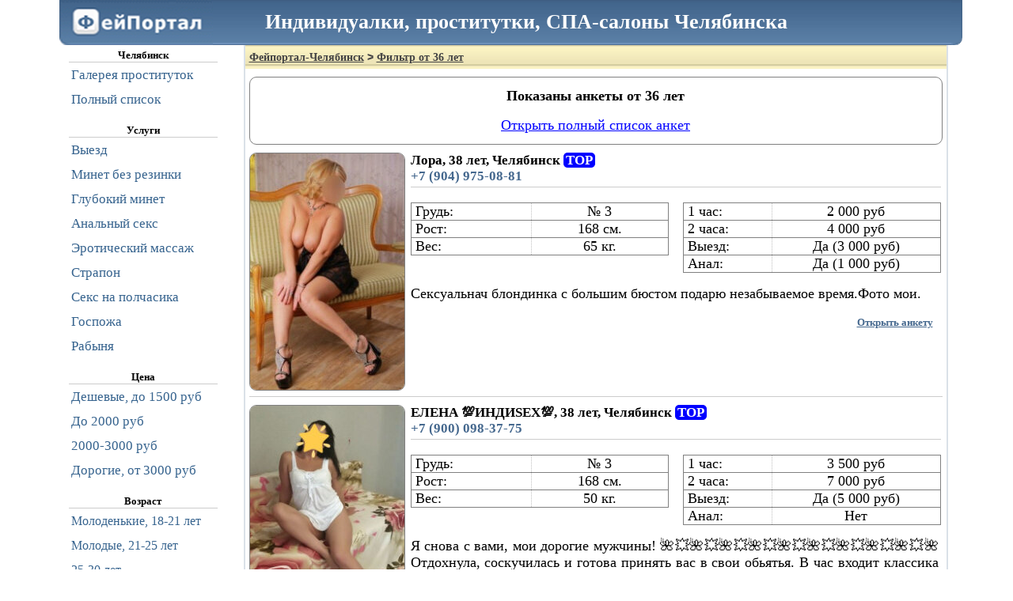

--- FILE ---
content_type: text/html; charset=UTF-8
request_url: https://www5.dosugcx-chel.org/individualki_chelyabinsk_ot-36-let.html?no_mobile_redirect=true
body_size: 17830
content:
<!DOCTYPE HTML PUBLIC "-//W3C//DTD HTML 4.01//EN" "http://www.w3.org/TR/html4/strict.dtd">
<html lang="ru">
<head>
    <title>проститутки, индивидуалки, салоны Челябинска на фейпортале</title>
    <meta name="description" content="Список проституток от 36 лет в городе Челябинск">
    <meta name="keywords" content="Проститутки Челябинск,шлюхи города Челябинск,индивидуалки в Челябинске,вызвать шлюх в Челябинске,девочек в сауну Челябинск">
    <link rel="canonical" href="https://girls.dosugcx-chel.com/individualki_chelyabinsk_ot-36-let.html">
    <link rel="alternate" media="only screen and (max-width: 640px)" href="https://m.dosugcx-chel.com/individualki_chelyabinsk_ot-36-let.html">
            <!--suppress ALL -->


        <script async src="https://www.googletagmanager.com/gtag/js?id=G-8PL7KQCW4H"></script>
    <script>
        window.dataLayer = window.dataLayer || [];
        function gtag() {
            dataLayer.push(arguments);
        }
        gtag('js', new Date());
        gtag('config', 'G-8PL7KQCW4H');
    </script>
            <style type="text/css">ul.left_menu{margin:0;font:17px Tahoma, Verdana, serif;color:#36638E;line-height:30px;padding:0;list-style-type:none;font-family:Tahoma, Verdana, serif} ul.left_menu li{padding-left:3px;cursor:pointer;border-top:solid 1px #FFF} ul.left_menu li:hover{background-color:#DAE1E8;border-top:solid 1px silver} ul.left_menu li a, ul.left_menu li a:visited{padding:0;color:#36638E;text-decoration:none} div#login_form_div{padding-bottom:5px;font-size:13px} div.left_panel_news{color:gray;border-top:solid 1px gray;border-bottom:solid 1px gray;margin:15px 0 0 0;padding:10px 0 0 0;text-align:justify;font-size:12px;font-weight:normal} div.left_panel_news div.date{text-align:left;font-style:italic} div.left_panel_news div.title{font-weight:bold;text-align:center;text-decoration:underline} ul.left_menu li span.icon{float:right;margin-right:4px} ul.left_menu li span.icon img{margin-top:3px;margin-bottom:-3px} ul.left_menu.f0 li a{display:block;width:210px} ul.left_menu.f1 li a{display:block;width:210px} div.left_menu_city_name{font-weight:bold;text-align:center;width:188px;border-bottom:solid 1px #ccc} ul.left_menu li span.cnt{float:right;font-weight:bold;margin-right:4px}</style>
<style type="text/css">body{font:13px tahoma;text-align:left} body, html{width:100%;height:100%;margin:0;padding:0} a, a:visited{color:blue} h1{font-family:tahoma, verdana, arial, sans-serif, Lucida Sans;font-size:14px;padding:7px 0 0 5px;background-image:url(/static/1.gif);margin:-5px -5px 10px -5px;height:23px;color:#444} h1 a, h1 a:visited, h1 a:hover, h1 a:active{color:#444} img#logo{width:194px;height:57px;border:none} h2{font-family:tahoma, verdana, arial, sans-serif, Lucida Sans;font-size:16px;color:#45688E;margin:0 0 4px 0} h3{font-family:tahoma, verdana, arial, sans-serif, Lucida Sans;font-size:16px;color:#45688E;margin:10px 0 5px 0} div#footer{color:#000;padding-top:5px} div#footer a, div#footer a:visited{white-space:nowrap;font:13px tahoma;color:#2B587A;margin-left:3px;margin-right:3px;padding:2px} div#footer a:hover, div#footer a:active{white-space:nowrap;background-color:#DAE1E8;border-top:solid 1px #CAD1D9} div#footer .stats{color:gray;margin:15px 0 10px 0} input, button, select, textarea{border:solid 1px #C0CAD5} button{background-color:#6d8fb3;color:#FFF;height:26px;font:12px Tahoma;cursor:pointer;-webkit-border-radius:5px;-moz-border-radius:5px;border-radius:5px} button:hover, button.enabled:hover{background-color:#84a1bf} button.disabled, button.disabled:hover{background-color:gray} button.enabled{background-color:#6d8fb3} .horizontal_splitter{margin-top:3px;padding-top:3px;border-top:1px solid #ccc} table.markup{border-collapse:collapse} table.markup, table.markup tr, table.markup tr td{padding:0;margin:0;border:none} table.data_table{border-collapse:collapse} table.data_table, table.data_table tr, table.data_table td, table.data_table th{padding:3px;margin:0;border:solid 1px gray} table.data_table td.numeric{font-family:Courier New, serif;text-align:right} table.data_table th{font-weight:bold;text-align:center;background-color:#f8f98e} .error_text_box{-webkit-border-radius:11px;-moz-border-radius:11px;border-radius:11px;border:solid 1px black;padding:3px;background-color:#FDFAB4;color:Red;font:13px tahoma;margin:0 auto 10px auto} .error_text_box b{color:#000} .result_text_box{-webkit-border-radius:11px;-moz-border-radius:11px;border-radius:11px;border:solid 1px black;padding:3px;background-color:#FDFAB4;color:Black;font:13px tahoma;margin:0 auto 10px auto} .result_text_box b{color:#000} div.hcenter{text-align:center} div#hdr{font-size:26px;font-weight:bold;color:White;margin-left:260px;margin-top:-48px;position:relative} p{text-indent:15px;margin:0 0 5px 0}</style>
<style type="text/css">div.public_name{font:17px Tahoma;color:#45688E;font-weight:bold;font-family:Tahoma, Verdana, serif;text-align:left} div.catchword{font:18px Tahoma, Verdana, serif;color:black;width:667px;text-align:justify} table.data_table{border-collapse:collapse} table.data_table tr td{font:18px Tahoma, Verdana, serif;border:dotted 1px silver;padding:0 5px 0 5px} div.phone_number{border:solid 1px black;font:14px Tahoma;font-weight:bold;color:black;text-align:center;width:144px;height:auto;padding:9px 3px;background-color:#FDFAB4;margin:4px 0 4px 0} div.phone_button{text-align:center;width:150px;height:auto;margin:4px 0 4px 0;border:solid 1px #FFF} div.phone_button button, div.phone_button button:hover{height:110px;background-color:#fffc00;color:black;font-weight:bold} img.avatar{width:195px;height:299px;-webkit-border-radius:9px;-moz-border-radius:9px;border-radius:9px;border:solid 1px gray} div#thumbs{margin:10px 5px;text-align:left} div#thumbs a img{padding:0;border:solid 1px silver;width:208px;height:318px;margin:3px} div#thumbs a img:hover{border:solid 1px black} button#more_button{width:100%;height:50px;font-size:20px} div#gototop_link{visibility:hidden;position:fixed;left:0;top:55px;width:130px;height:100%;color:#45688e;text-align:center;padding-top:15px;font-size:14px;font-weight:bold} div#gototop_link:hover{background-color:#e1e7ed;cursor:pointer} div.city_selector{color:gray;font-family:Tahoma, Verdana, serif;font-size:16px} div.city_selector ul{margin:0 auto;width:530px;margin-bottom:20px;overflow:hidden} div.city_selector li{line-height:30px;float:left;display:inline;text-align:left;width:160px;margin:0;padding:0 5px} div.city_selector li a, div.city_selector li a:visited{color:#000} div.avatar_comment{filter:progid:DXImageTransform.Microsoft.Alpha(opacity=80); -moz-opacity:0.8; -khtml-opacity:0.8; opacity:0.8; background-color:silver;position:absolute;margin-left:-212px;margin-top:280px;display:inline;width:208px;height:45px;overflow:hidden;text-align:center;font-size:16px;font-weight:bold;-webkit-border-radius:0 0 9px 9px;-moz-border-radius:0 0 9px 9px;border-radius:0 0 9px 9px} span.form_link{float:right;margin:10px 10px 10px 0;text-align:right;line-height:2.5em} span.form_link a, span.form_link a:hover, span.form_link a:visited, span.form_link a:active{font-weight:bold;color:#45688E;text-decoration:underline} span.top_lbl{background-color:blue;padding:0 3px;color:white;-webkit-border-radius:5px;-moz-border-radius:5px;border-radius:5px}</style>
<style type="text/css">div.verified-form{width:224px; font-size:14px;color:#616161;font-weight:bold;padding:3px 3px 3px 33px;text-align:center;border-radius:5px;border:solid 1px green;vertical-align:middle;background:#bcffbe url('/static/check4.png') no-repeat 10px 6px} div.verified-list{width:159px; font-size:16px;color:#616161;font-weight:bold;min-height:36px;padding:3px 3px 3px 33px;text-align:center;border-radius:5px;border:solid 1px green;vertical-align:middle;background:#bcffbe url('/static/check4.png') no-repeat 6px 6px} div.flag-0{margin-left:-39px} div.flag-1{margin-left:-78px} div.verified-cj{position:absolute;width:30px;display:inline;height:30px;margin-top:7px;background:#FFF url('/static/check4.png'); filter:progid:DXImageTransform.Microsoft.Alpha(opacity=80); -moz-opacity:0.8; -khtml-opacity:0.8; opacity:0.8; border-radius:5px;border:solid 1px green}</style>
<style type="text/css">.profile_name{font:19px Tahoma, Verdana, Serif;color:#45688E;font-weight:bold} .profile_catchword{font:17px Tahoma, Verdana, Serif;margin-top:3px;text-align:justify;margin-bottom:13px;line-height:1.5em} div.profile_subheader{font:17px Tahoma, Verdana, Serif;font-weight:bold;color:#45688E;background-color:#DAE2E8;border-top:solid 1px #B1BDD6;height:24px;padding:1px 0 0 24px;margin-top:5px;background-image:url(/static/3.gif);background-repeat:no-repeat;background-position:5px 5px} div.profile_subheader_edit_link{padding-top:1px;float:right;padding-right:6px;font:12px Tahoma, Verdana, Serif;font-weight:bold} div.profile_subheader_edit_link a, div.profile_subheader_edit_link a:visited{cursor:pointer;color:#A9B8CB;text-decoration:none} div.profile_subheader_edit_link a:hover, div.profile_subheader_edit_link a:active{text-decoration:underline} div.profile_sub_subheader{color:#45688E;font:15px Tahoma, Verdana, Serif;font-weight:bold;margin:5px 0 3px 10px} div.profile_catchword_edit_link{float:right;padding-right:6px;color:#45688E;font:12px Tahoma, Verdana, Serif;font-weight:bold} div.profile_catchword_edit_link a, div.profile_catchword_edit_link a:visited{cursor:pointer;color:#45688E;text-decoration:none} div.profile_catchword_edit_link a:hover, div.profile_catchword_edit_link a:active{text-decoration:underline} table.profile_data_table{width:572px;margin:0 0 15px 10px;border-collapse:collapse;} table.profile_data_table th, table.profile_data_table td{font:17px Tahoma, Verdana, serif;font-weight:normal;line-height:26px;border-bottom:dotted 1px silver;text-align:left} table.profile_data_table th{width:260px} table.profile_data_table td{padding-right:10px} table.profile_data_table th a, table.profile_data_table th a:visited{color:black} #avatar_img{width:260px;height:398px;border:none;-webkit-border-radius:9px;-moz-border-radius:9px;border-radius:9px} div#photo_preview{text-align:center;padding-top:5px;vertical-align:middle} div#photo_preview img{width:104px;margin:3px;vertical-align:middle;border:none;-webkit-border-radius:4px;-moz-border-radius:4px;border-radius:4px} div#complain{text-align:center} div#complain a, div#complain a:visited{font:13px Tahoma;color:Maroon;font-weight:bold;text-decoration:none;height:20px;line-height:20px} div#complain a:hover, div#complain a:active{text-decoration:underline} div.phone_number{border:solid 1px black;font:18px Tahoma, Verdana, serif;font-weight:bold;color:black;text-align:center;background-color:#FDFAB4;margin:4px auto;width:250px;height:auto;padding:9px 5px;-webkit-border-radius:9px;-moz-border-radius:9px;border-radius:9px} div.fraud_warning{font-size:15px;text-align:center;font-weight:bold} div.phone_button{text-align:center;width:150px;height:auto;margin:4px auto;border:solid 1px #FFF} div.phone_button button, div.phone_button button:hover{height:110px;background-color:#fffc00;color:black;font-weight:bold} div.phone_button_photo{text-align:center;height:40px;overflow:auto;margin:4px auto;border:solid 1px #FFF} div.phone_button_photo button, div.phone_button_photo button:hover{color:white;font-weight:bold} table.content{width:100%;border:none} table.content td.left{vertical-align:top;text-align:left;padding-right:10px;width:260px} table.content td.right{vertical-align:top}</style>
<style type="text/css">*{font-family:Tahoma, Verdana, serif} html, body{margin:0;padding:0;font-family:Tahoma, Verdana, serif} div#header{height:57px;background-image:url(/static/hdr_bg.png);margin-right:-18px;margin-left:18px} div#container{text-align:left;padding-right:26px;padding-left:0} div#container{width:1141px;margin:0 auto} div#navigation{float:left;width:208px;margin:0;padding:5px 0 0 30px;} div#nav_content{padding:0 0 5px 0; vertical-align:top} div#content{float:right;width:876px;border-left:solid 2px #DAE1E8;border-right:solid 2px #DAE1E8;border-bottom:solid 2px #DAE1E8;padding:5px } div#footer{clear:both;margin:0 0 10px 0;padding-left:321px;text-align:center} div.top_message{ text-align:center;padding:10px;margin:10px 0;font-size:18px;-webkit-border-radius:9px;-moz-border-radius:9px;border-radius:9px;border:solid 1px gray;line-height:1.5em;font-family:Tahoma, Verdana, serif} div.top_message a{text-justify:none}</style>
    <script type="text/javascript">
        new Image().src = "/static/hdr_bg.png";
        new Image().src = "/static/logo.png";
        new Image().src = "/static/check4.png";
        new Image().src = "/static/1.gif";
    </script>
    <link rel="icon" href="/favicon.png" type="image/png">
    <script type="text/javascript">new Image().src = "//cnt.dd155.com/r3.php?d=" + escape(document.domain) + "&q=" + escape(window.location.pathname + window.location.search) + "&c=1&s=700&nc" + Math.random();</script>
</head>
<body>
<script type="text/javascript">new Image().src = "//counter.yadro.ru/hit;feiportal/dosugcx-city/web?r" + escape(document.referrer) + ((typeof (screen) == "undefined") ? "" : ";s" + screen.width + "*" + screen.height + "*" + (screen.colorDepth ? screen.colorDepth : screen.pixelDepth)) + ";u" + escape(document.URL) + ";" + Math.random();</script>

<div id="container">
    <header>
        <div id="header" style="background:url('/static/hdr_bg.png')">
            <a href="/"><img id="logo" src="/static/logo.png" alt="Фейпортал - проститутки Челябинска"></a>
            <div id="hdr">Индивидуалки, проститутки, СПА-салоны Челябинска</div>
        </div>
    </header>
    <div id="wrapper">
        <div id="content">
            <main>
                    <h1><a href="/">Фейпортал-Челябинск</a> &gt; <a href="https://girls.dosugcx-chel.com/individualki_chelyabinsk_ot-36-let.html">Фильтр от 36 лет</a></h1>
                
            <div class="top_message">
                            <strong>Показаны анкеты от 36 лет</strong><br>
            
            <div style="text-align: center;margin-top:10px;"><a href="/individualki_chelyabinsk_spisok.html">Открыть полный список анкет</a></div>
        </div>
    
                        <article>
                <table class="markup" style="width:100%;margin-top:7px;">
                    <tr>
                        <td style="vertical-align: top; text-align: center">
                            <a href="/form-21363.html" target="_blank">
                                <img src="/photos/al/XG8sVV7jAq.jpg" class="avatar approved" alt="Лора">
                            </a>
                            
                            <br>
                        </td>
                        <td style="vertical-align: top; text-align: center;padding:0 7px;" valign="top" align="left">
                            <div class="public_name">
                                <span style="color:black">Лора, 38 лет, Челябинск <span class="top_lbl">TOP</span></span><br>
                                +7 (904) 975-08-81
                            </div>
                            <div class="horizontal_splitter"></div>
                            <br>

                            <table class="markup" style="width:670px;">
                                <tr>
                                    <td valign="top" align="left">
                                        <table width="326px" class="data_table">
                                            <tr>
                                                <td>Грудь:</td>
                                                <td align="center">№ 3</td>
                                            </tr>
                                            <tr>
                                                <td>Рост:</td>
                                                <td align="center">168 см.</td>
                                            </tr>
                                            <tr>
                                                <td>Вес:</td>
                                                <td align="center">65 кг.</td>
                                            </tr>
                                        </table>
                                    </td>
                                    <td valign="top" align="right">
                                        <table width="326px" class="data_table">
                                            <tr>
                                                <td>1 час:</td>
                                                <td align="center">2 000 руб</td>
                                            </tr>
                                            <tr>
                                                <td>2 часа:</td>
                                                <td align="center">4 000 руб</td>
                                            </tr>
                                            <tr>
                                                <td>Выезд:</td>
                                                <td align="center">Да (3 000 руб)</td>
                                            </tr>
                                            <tr>
                                                <td>Анал:</td>
                                                <td align="center">Да (1 000 руб)</td>
                                            </tr>
                                        </table>
                                    </td>
                                </tr>
                            </table>
                            <br>

                            <div class="catchword">Сексуальнач блондинка с большим бюстом подарю незабываемое время.Фото мои.</div>
                            <span class="form_link">
                                <a href="/form-21363.html" target="_blank">Открыть анкету</a>
                                                            </span>
                        </td>
                    </tr>
                </table>
            </article>
            <div class="horizontal_splitter" style="margin-bottom:3px;"></div>
                    <article>
                <table class="markup" style="width:100%;margin-top:7px;">
                    <tr>
                        <td style="vertical-align: top; text-align: center">
                            <a href="/form-34233.html" target="_blank">
                                <img src="/photos/al/XqcL7GQnCn.jpg" class="avatar approved" alt="ЕЛЕНА 💯ИНДИSEX💯">
                            </a>
                                                            <div class="verified-list">Проверенные фотографии</div>
                            
                            <br>
                        </td>
                        <td style="vertical-align: top; text-align: center;padding:0 7px;" valign="top" align="left">
                            <div class="public_name">
                                <span style="color:black">ЕЛЕНА 💯ИНДИSEX💯, 38 лет, Челябинск <span class="top_lbl">TOP</span></span><br>
                                +7 (900) 098-37-75
                            </div>
                            <div class="horizontal_splitter"></div>
                            <br>

                            <table class="markup" style="width:670px;">
                                <tr>
                                    <td valign="top" align="left">
                                        <table width="326px" class="data_table">
                                            <tr>
                                                <td>Грудь:</td>
                                                <td align="center">№ 3</td>
                                            </tr>
                                            <tr>
                                                <td>Рост:</td>
                                                <td align="center">168 см.</td>
                                            </tr>
                                            <tr>
                                                <td>Вес:</td>
                                                <td align="center">50 кг.</td>
                                            </tr>
                                        </table>
                                    </td>
                                    <td valign="top" align="right">
                                        <table width="326px" class="data_table">
                                            <tr>
                                                <td>1 час:</td>
                                                <td align="center">3 500 руб</td>
                                            </tr>
                                            <tr>
                                                <td>2 часа:</td>
                                                <td align="center">7 000 руб</td>
                                            </tr>
                                            <tr>
                                                <td>Выезд:</td>
                                                <td align="center">Да (5 000 руб)</td>
                                            </tr>
                                            <tr>
                                                <td>Анал:</td>
                                                <td align="center">Нет</td>
                                            </tr>
                                        </table>
                                    </td>
                                </tr>
                            </table>
                            <br>

                            <div class="catchword">           Я снова с вами, мои дорогие мужчины! 
🌺💥🌺💥🌺💥🌺💥🌺💥🌺💥🌺💥🌺💥🌺💥🌺Отдохнула, соскучилась и готова принять вас в свои обьятья. В час входит классика  и минет в презервативе. Есть допы. Могу приехать к вам в уютную квартиру. Звоните, договоримся!!!</div>
                            <span class="form_link">
                                <a href="/form-34233.html" target="_blank">Открыть анкету</a>
                                                            </span>
                        </td>
                    </tr>
                </table>
            </article>
            <div class="horizontal_splitter" style="margin-bottom:3px;"></div>
                    <article>
                <table class="markup" style="width:100%;margin-top:7px;">
                    <tr>
                        <td style="vertical-align: top; text-align: center">
                            <a href="/form-33843.html" target="_blank">
                                <img src="/photos/al/2D3pDnU83C.jpg" class="avatar approved" alt="Aнна">
                            </a>
                            
                            <br>
                        </td>
                        <td style="vertical-align: top; text-align: center;padding:0 7px;" valign="top" align="left">
                            <div class="public_name">
                                <span style="color:black">Aнна, 38 лет, Челябинск <span class="top_lbl">TOP</span></span><br>
                                +7 (982) 271-29-61
                            </div>
                            <div class="horizontal_splitter"></div>
                            <br>

                            <table class="markup" style="width:670px;">
                                <tr>
                                    <td valign="top" align="left">
                                        <table width="326px" class="data_table">
                                            <tr>
                                                <td>Грудь:</td>
                                                <td align="center">№ 2</td>
                                            </tr>
                                            <tr>
                                                <td>Рост:</td>
                                                <td align="center">167 см.</td>
                                            </tr>
                                            <tr>
                                                <td>Вес:</td>
                                                <td align="center">55 кг.</td>
                                            </tr>
                                        </table>
                                    </td>
                                    <td valign="top" align="right">
                                        <table width="326px" class="data_table">
                                            <tr>
                                                <td>1 час:</td>
                                                <td align="center">3 000 руб</td>
                                            </tr>
                                            <tr>
                                                <td>2 часа:</td>
                                                <td align="center">6 000 руб</td>
                                            </tr>
                                            <tr>
                                                <td>Выезд:</td>
                                                <td align="center">Нет</td>
                                            </tr>
                                            <tr>
                                                <td>Анал:</td>
                                                <td align="center">Нет</td>
                                            </tr>
                                        </table>
                                    </td>
                                </tr>
                            </table>
                            <br>

                            <div class="catchword">Я милая стройная страстная блондиночка обожающая миньет и секс! Приглашаю к себе в гости щедрых мужчин для приятных встреч! Не в трезвом виде не принимаю! </div>
                            <span class="form_link">
                                <a href="/form-33843.html" target="_blank">Открыть анкету</a>
                                                                    <br>
                                    <a href="/form-33843.html#comments_part" target="_blank">Просмотреть отзывы: 11</a>
                                                            </span>
                        </td>
                    </tr>
                </table>
            </article>
            <div class="horizontal_splitter" style="margin-bottom:3px;"></div>
                    <article>
                <table class="markup" style="width:100%;margin-top:7px;">
                    <tr>
                        <td style="vertical-align: top; text-align: center">
                            <a href="/form-34397.html" target="_blank">
                                <img src="/photos/al/hrN2NVQhs3.jpg" class="avatar approved" alt="Арина">
                            </a>
                            
                            <br>
                        </td>
                        <td style="vertical-align: top; text-align: center;padding:0 7px;" valign="top" align="left">
                            <div class="public_name">
                                <span style="color:black">Арина, 37 лет, Челябинск <span class="top_lbl">TOP</span></span><br>
                                +7 (951) 450-13-09
                            </div>
                            <div class="horizontal_splitter"></div>
                            <br>

                            <table class="markup" style="width:670px;">
                                <tr>
                                    <td valign="top" align="left">
                                        <table width="326px" class="data_table">
                                            <tr>
                                                <td>Грудь:</td>
                                                <td align="center">№ 1</td>
                                            </tr>
                                            <tr>
                                                <td>Рост:</td>
                                                <td align="center">160 см.</td>
                                            </tr>
                                            <tr>
                                                <td>Вес:</td>
                                                <td align="center">49 кг.</td>
                                            </tr>
                                        </table>
                                    </td>
                                    <td valign="top" align="right">
                                        <table width="326px" class="data_table">
                                            <tr>
                                                <td>1 час:</td>
                                                <td align="center">2 000 руб</td>
                                            </tr>
                                            <tr>
                                                <td>2 часа:</td>
                                                <td align="center">4 000 руб</td>
                                            </tr>
                                            <tr>
                                                <td>Выезд:</td>
                                                <td align="center">Нет</td>
                                            </tr>
                                            <tr>
                                                <td>Анал:</td>
                                                <td align="center">Нет</td>
                                            </tr>
                                        </table>
                                    </td>
                                </tr>
                            </table>
                            <br>

                            <div class="catchword">Привет котики)
Я шаловливая милфа, многое умею и могу, приезжай я тебя обязательно  удовлетворю, хороший минет, и глубокая глотка.
Фотографии реал 100%</div>
                            <span class="form_link">
                                <a href="/form-34397.html" target="_blank">Открыть анкету</a>
                                                            </span>
                        </td>
                    </tr>
                </table>
            </article>
            <div class="horizontal_splitter" style="margin-bottom:3px;"></div>
                    <article>
                <table class="markup" style="width:100%;margin-top:7px;">
                    <tr>
                        <td style="vertical-align: top; text-align: center">
                            <a href="/form-30971.html" target="_blank">
                                <img src="/photos/al/nA2UrQh8nX.jpg" class="avatar approved" alt="Ира. ">
                            </a>
                            
                            <br>
                        </td>
                        <td style="vertical-align: top; text-align: center;padding:0 7px;" valign="top" align="left">
                            <div class="public_name">
                                <span style="color:black">Ира. , 38 лет, Челябинск <span class="top_lbl">TOP</span></span><br>
                                +7 (996) 176-18-04
                            </div>
                            <div class="horizontal_splitter"></div>
                            <br>

                            <table class="markup" style="width:670px;">
                                <tr>
                                    <td valign="top" align="left">
                                        <table width="326px" class="data_table">
                                            <tr>
                                                <td>Грудь:</td>
                                                <td align="center">№ 3</td>
                                            </tr>
                                            <tr>
                                                <td>Рост:</td>
                                                <td align="center">167 см.</td>
                                            </tr>
                                            <tr>
                                                <td>Вес:</td>
                                                <td align="center">78 кг.</td>
                                            </tr>
                                        </table>
                                    </td>
                                    <td valign="top" align="right">
                                        <table width="326px" class="data_table">
                                            <tr>
                                                <td>1 час:</td>
                                                <td align="center">2 500 руб</td>
                                            </tr>
                                            <tr>
                                                <td>2 часа:</td>
                                                <td align="center">4 500 руб</td>
                                            </tr>
                                            <tr>
                                                <td>Выезд:</td>
                                                <td align="center">Нет</td>
                                            </tr>
                                            <tr>
                                                <td>Анал:</td>
                                                <td align="center">Нет</td>
                                            </tr>
                                        </table>
                                    </td>
                                </tr>
                            </table>
                            <br>

                            <div class="catchword">                          !!! Не салон!!!                  Не выезжаю!!!
Час -- 2,500 Экспресс -- 2,000   без предоплат!!!!!! ❌
Красивая, фигуристая брюнетка для тебя.......
Ласковая и нежная кошечка.) ♀️
Анкета размещена впервые!!! Люблю секс, позу &quot;69&quot;. Натуральная грудь и шикарная попка, не единственное моё достоинство.
Для Вас чистые полотенца, вкусный чай, ароматный кофе.) 
Чистая, не прокуренная и уютная квартира. 
ПОСЛЕ КАЖДОГО ГОСТЯ ПРОВОДИТСЯ ВЛАЖНАЯ УБОРКА С ДЕЗ. СРЕДСТВАМИ.!!!!!! 💧
 Конфиденциально!!!!
Позвони, и я сделаю тебе приятно...... )</div>
                            <span class="form_link">
                                <a href="/form-30971.html" target="_blank">Открыть анкету</a>
                                                                    <br>
                                    <a href="/form-30971.html#comments_part" target="_blank">Просмотреть отзывы: 3</a>
                                                            </span>
                        </td>
                    </tr>
                </table>
            </article>
            <div class="horizontal_splitter" style="margin-bottom:3px;"></div>
                    <article>
                <table class="markup" style="width:100%;margin-top:7px;">
                    <tr>
                        <td style="vertical-align: top; text-align: center">
                            <a href="/form-33952.html" target="_blank">
                                <img src="/photos/al/QjDpQVQA87.jpg" class="avatar approved" alt="Мира Калининский">
                            </a>
                            
                            <br>
                        </td>
                        <td style="vertical-align: top; text-align: center;padding:0 7px;" valign="top" align="left">
                            <div class="public_name">
                                <span style="color:black">Мира Калининский, 36 лет, Челябинск <span class="top_lbl">TOP</span></span><br>
                                +7 (951) 784-44-38
                            </div>
                            <div class="horizontal_splitter"></div>
                            <br>

                            <table class="markup" style="width:670px;">
                                <tr>
                                    <td valign="top" align="left">
                                        <table width="326px" class="data_table">
                                            <tr>
                                                <td>Грудь:</td>
                                                <td align="center">№ 2</td>
                                            </tr>
                                            <tr>
                                                <td>Рост:</td>
                                                <td align="center">167 см.</td>
                                            </tr>
                                            <tr>
                                                <td>Вес:</td>
                                                <td align="center">50 кг.</td>
                                            </tr>
                                        </table>
                                    </td>
                                    <td valign="top" align="right">
                                        <table width="326px" class="data_table">
                                            <tr>
                                                <td>1 час:</td>
                                                <td align="center">2 500 руб</td>
                                            </tr>
                                            <tr>
                                                <td>2 часа:</td>
                                                <td align="center"></td>
                                            </tr>
                                            <tr>
                                                <td>Выезд:</td>
                                                <td align="center">Нет</td>
                                            </tr>
                                            <tr>
                                                <td>Анал:</td>
                                                <td align="center">Да (3 000 руб)</td>
                                            </tr>
                                        </table>
                                    </td>
                                </tr>
                            </table>
                            <br>

                            <div class="catchword">Приветик 😜Молодая красивая женщина ИндиSEX 🍓, Упругая грудь+не рожала там всё узенько 😋, реальная встреча, только трезвым 💋👅🍓без выезда, без предоплат 😘</div>
                            <span class="form_link">
                                <a href="/form-33952.html" target="_blank">Открыть анкету</a>
                                                            </span>
                        </td>
                    </tr>
                </table>
            </article>
            <div class="horizontal_splitter" style="margin-bottom:3px;"></div>
                    <article>
                <table class="markup" style="width:100%;margin-top:7px;">
                    <tr>
                        <td style="vertical-align: top; text-align: center">
                            <a href="/form-33679.html" target="_blank">
                                <img src="/photos/al/3nQUsGQyP7.jpg" class="avatar approved" alt="МЕРРИ  💯ИНДИSEX💯">
                            </a>
                                                            <div class="verified-list">Проверенные фотографии</div>
                            
                            <br>
                        </td>
                        <td style="vertical-align: top; text-align: center;padding:0 7px;" valign="top" align="left">
                            <div class="public_name">
                                <span style="color:black">МЕРРИ  💯ИНДИSEX💯, 38 лет, Челябинск <span class="top_lbl">TOP</span></span><br>
                                +7 (951) 807-17-93
                            </div>
                            <div class="horizontal_splitter"></div>
                            <br>

                            <table class="markup" style="width:670px;">
                                <tr>
                                    <td valign="top" align="left">
                                        <table width="326px" class="data_table">
                                            <tr>
                                                <td>Грудь:</td>
                                                <td align="center">№ 4</td>
                                            </tr>
                                            <tr>
                                                <td>Рост:</td>
                                                <td align="center">175 см.</td>
                                            </tr>
                                            <tr>
                                                <td>Вес:</td>
                                                <td align="center">55 кг.</td>
                                            </tr>
                                        </table>
                                    </td>
                                    <td valign="top" align="right">
                                        <table width="326px" class="data_table">
                                            <tr>
                                                <td>1 час:</td>
                                                <td align="center">3 500 руб</td>
                                            </tr>
                                            <tr>
                                                <td>2 часа:</td>
                                                <td align="center">7 000 руб</td>
                                            </tr>
                                            <tr>
                                                <td>Выезд:</td>
                                                <td align="center">Да (4 000 руб)</td>
                                            </tr>
                                            <tr>
                                                <td>Анал:</td>
                                                <td align="center">Да (2 500 руб)</td>
                                            </tr>
                                        </table>
                                    </td>
                                </tr>
                            </table>
                            <br>

                            <div class="catchword">💥УСТАЛ НАТЫКАТЬСЯ НА СПА САЛОНЫ? ПОНИМАЮ ТЕБЯ, ОЧЕНЬ РАЗДРАЖАЮТ💥
♥️♥️♥️ Я принимаю дома, одна, без посредников и всяких предоплат. В час входит секс 2 контакта и минет в резинке. У меня есть услуга ВСЁ ВКЛЮЧЕНО, за час всего 6000р ♥️♥️♥️</div>
                            <span class="form_link">
                                <a href="/form-33679.html" target="_blank">Открыть анкету</a>
                                                            </span>
                        </td>
                    </tr>
                </table>
            </article>
            <div class="horizontal_splitter" style="margin-bottom:3px;"></div>
                    <article>
                <table class="markup" style="width:100%;margin-top:7px;">
                    <tr>
                        <td style="vertical-align: top; text-align: center">
                            <a href="/form-25395.html" target="_blank">
                                <img src="/photos/al/8nhn3c2jnA.jpg" class="avatar approved" alt="МАРИНА  💯SEX💯">
                            </a>
                            
                            <br>
                        </td>
                        <td style="vertical-align: top; text-align: center;padding:0 7px;" valign="top" align="left">
                            <div class="public_name">
                                <span style="color:black">МАРИНА  💯SEX💯, 38 лет, Челябинск <span class="top_lbl">TOP</span></span><br>
                                +7 (950) 730-67-60
                            </div>
                            <div class="horizontal_splitter"></div>
                            <br>

                            <table class="markup" style="width:670px;">
                                <tr>
                                    <td valign="top" align="left">
                                        <table width="326px" class="data_table">
                                            <tr>
                                                <td>Грудь:</td>
                                                <td align="center">№ 4</td>
                                            </tr>
                                            <tr>
                                                <td>Рост:</td>
                                                <td align="center">175 см.</td>
                                            </tr>
                                            <tr>
                                                <td>Вес:</td>
                                                <td align="center">55 кг.</td>
                                            </tr>
                                        </table>
                                    </td>
                                    <td valign="top" align="right">
                                        <table width="326px" class="data_table">
                                            <tr>
                                                <td>1 час:</td>
                                                <td align="center">3 500 руб</td>
                                            </tr>
                                            <tr>
                                                <td>2 часа:</td>
                                                <td align="center">7 000 руб</td>
                                            </tr>
                                            <tr>
                                                <td>Выезд:</td>
                                                <td align="center">Да (5 000 руб)</td>
                                            </tr>
                                            <tr>
                                                <td>Анал:</td>
                                                <td align="center">Да (2 500 руб)</td>
                                            </tr>
                                        </table>
                                    </td>
                                </tr>
                            </table>
                            <br>

                            <div class="catchword">♥️На фото я!!!♥️ На звонки отвечаю сама. Если хочешь отдохнуть в спокойной обстановке , расслабиться и получить удовольствие, позвони мне. Хороший секс и ласки гарантирую. </div>
                            <span class="form_link">
                                <a href="/form-25395.html" target="_blank">Открыть анкету</a>
                                                            </span>
                        </td>
                    </tr>
                </table>
            </article>
            <div class="horizontal_splitter" style="margin-bottom:3px;"></div>
                    <article>
                <table class="markup" style="width:100%;margin-top:7px;">
                    <tr>
                        <td style="vertical-align: top; text-align: center">
                            <a href="/form-31175.html" target="_blank">
                                <img src="/photos/al/GpcqrAsc4A.jpg" class="avatar approved" alt="Лариса ">
                            </a>
                            
                            <br>
                        </td>
                        <td style="vertical-align: top; text-align: center;padding:0 7px;" valign="top" align="left">
                            <div class="public_name">
                                <span style="color:black">Лариса , 45 лет, Челябинск</span><br>
                                +7 (902) 866-27-21
                            </div>
                            <div class="horizontal_splitter"></div>
                            <br>

                            <table class="markup" style="width:670px;">
                                <tr>
                                    <td valign="top" align="left">
                                        <table width="326px" class="data_table">
                                            <tr>
                                                <td>Грудь:</td>
                                                <td align="center">№ 3</td>
                                            </tr>
                                            <tr>
                                                <td>Рост:</td>
                                                <td align="center">166 см.</td>
                                            </tr>
                                            <tr>
                                                <td>Вес:</td>
                                                <td align="center">55 кг.</td>
                                            </tr>
                                        </table>
                                    </td>
                                    <td valign="top" align="right">
                                        <table width="326px" class="data_table">
                                            <tr>
                                                <td>1 час:</td>
                                                <td align="center">1 500 руб</td>
                                            </tr>
                                            <tr>
                                                <td>2 часа:</td>
                                                <td align="center"></td>
                                            </tr>
                                            <tr>
                                                <td>Выезд:</td>
                                                <td align="center">Нет</td>
                                            </tr>
                                            <tr>
                                                <td>Анал:</td>
                                                <td align="center">Да</td>
                                            </tr>
                                        </table>
                                    </td>
                                </tr>
                            </table>
                            <br>

                            <div class="catchword">Трахну даже Вампира !! Даю без нытья и хлопот! Звони сейчас! Я без трусиков! соотношение цены и услуг как в пятерочке - ВЫРУЧАЕТ!! Поэтому попрошу без ДЕМАГОГИИ!! Хочу работать, получать и дарить Вам удовольствие!!
При виде члена, у меня сразу текут слюнки! Хочу чтобы меня имели во все дырки, раз за разом! Обожаю жесткую еблю в горло!!!

Глотаю по симпатии !!

Принимаю индивидуально, не ною </div>
                            <span class="form_link">
                                <a href="/form-31175.html" target="_blank">Открыть анкету</a>
                                                            </span>
                        </td>
                    </tr>
                </table>
            </article>
            <div class="horizontal_splitter" style="margin-bottom:3px;"></div>
                    <article>
                <table class="markup" style="width:100%;margin-top:7px;">
                    <tr>
                        <td style="vertical-align: top; text-align: center">
                            <a href="/form-30673.html" target="_blank">
                                <img src="/photos/al/CrhnhPLqXQ.jpg" class="avatar approved" alt="Екатерина ">
                            </a>
                            
                            <br>
                        </td>
                        <td style="vertical-align: top; text-align: center;padding:0 7px;" valign="top" align="left">
                            <div class="public_name">
                                <span style="color:black">Екатерина , 42 года, Челябинск</span><br>
                                +7 (995) 469-09-23
                            </div>
                            <div class="horizontal_splitter"></div>
                            <br>

                            <table class="markup" style="width:670px;">
                                <tr>
                                    <td valign="top" align="left">
                                        <table width="326px" class="data_table">
                                            <tr>
                                                <td>Грудь:</td>
                                                <td align="center">№ 5</td>
                                            </tr>
                                            <tr>
                                                <td>Рост:</td>
                                                <td align="center">157 см.</td>
                                            </tr>
                                            <tr>
                                                <td>Вес:</td>
                                                <td align="center">60 кг.</td>
                                            </tr>
                                        </table>
                                    </td>
                                    <td valign="top" align="right">
                                        <table width="326px" class="data_table">
                                            <tr>
                                                <td>1 час:</td>
                                                <td align="center">2 800 руб</td>
                                            </tr>
                                            <tr>
                                                <td>2 часа:</td>
                                                <td align="center">5 500 руб</td>
                                            </tr>
                                            <tr>
                                                <td>Выезд:</td>
                                                <td align="center">Нет</td>
                                            </tr>
                                            <tr>
                                                <td>Анал:</td>
                                                <td align="center">Да (1 500 руб)</td>
                                            </tr>
                                        </table>
                                    </td>
                                </tr>
                            </table>
                            <br>

                            <div class="catchword"></div>
                            <span class="form_link">
                                <a href="/form-30673.html" target="_blank">Открыть анкету</a>
                                                            </span>
                        </td>
                    </tr>
                </table>
            </article>
            <div class="horizontal_splitter" style="margin-bottom:3px;"></div>
                    <article>
                <table class="markup" style="width:100%;margin-top:7px;">
                    <tr>
                        <td style="vertical-align: top; text-align: center">
                            <a href="/form-34754.html" target="_blank">
                                <img src="/photos/al/LQNjXPA4AD.jpg" class="avatar approved" alt="Екатерина ">
                            </a>
                            
                            <br>
                        </td>
                        <td style="vertical-align: top; text-align: center;padding:0 7px;" valign="top" align="left">
                            <div class="public_name">
                                <span style="color:black">Екатерина , 55 лет, Челябинск</span><br>
                                +7 (904) 944-76-00
                            </div>
                            <div class="horizontal_splitter"></div>
                            <br>

                            <table class="markup" style="width:670px;">
                                <tr>
                                    <td valign="top" align="left">
                                        <table width="326px" class="data_table">
                                            <tr>
                                                <td>Грудь:</td>
                                                <td align="center">№ 4</td>
                                            </tr>
                                            <tr>
                                                <td>Рост:</td>
                                                <td align="center">167 см.</td>
                                            </tr>
                                            <tr>
                                                <td>Вес:</td>
                                                <td align="center">76 кг.</td>
                                            </tr>
                                        </table>
                                    </td>
                                    <td valign="top" align="right">
                                        <table width="326px" class="data_table">
                                            <tr>
                                                <td>1 час:</td>
                                                <td align="center">1 500 руб</td>
                                            </tr>
                                            <tr>
                                                <td>2 часа:</td>
                                                <td align="center">3 000 руб</td>
                                            </tr>
                                            <tr>
                                                <td>Выезд:</td>
                                                <td align="center">Нет</td>
                                            </tr>
                                            <tr>
                                                <td>Анал:</td>
                                                <td align="center">Нет</td>
                                            </tr>
                                        </table>
                                    </td>
                                </tr>
                            </table>
                            <br>

                            <div class="catchword">Екатерина Петровна приглашает на урок сексуального мастерства !</div>
                            <span class="form_link">
                                <a href="/form-34754.html" target="_blank">Открыть анкету</a>
                                                            </span>
                        </td>
                    </tr>
                </table>
            </article>
            <div class="horizontal_splitter" style="margin-bottom:3px;"></div>
                    <article>
                <table class="markup" style="width:100%;margin-top:7px;">
                    <tr>
                        <td style="vertical-align: top; text-align: center">
                            <a href="/form-21108.html" target="_blank">
                                <img src="/photos/al/AGsAD7P7hq.jpg" class="avatar approved" alt="Маша">
                            </a>
                            
                            <br>
                        </td>
                        <td style="vertical-align: top; text-align: center;padding:0 7px;" valign="top" align="left">
                            <div class="public_name">
                                <span style="color:black">Маша, 45 лет, Челябинск</span><br>
                                +7 (908) 091-87-97
                            </div>
                            <div class="horizontal_splitter"></div>
                            <br>

                            <table class="markup" style="width:670px;">
                                <tr>
                                    <td valign="top" align="left">
                                        <table width="326px" class="data_table">
                                            <tr>
                                                <td>Грудь:</td>
                                                <td align="center">№ 2</td>
                                            </tr>
                                            <tr>
                                                <td>Рост:</td>
                                                <td align="center">170 см.</td>
                                            </tr>
                                            <tr>
                                                <td>Вес:</td>
                                                <td align="center">60 кг.</td>
                                            </tr>
                                        </table>
                                    </td>
                                    <td valign="top" align="right">
                                        <table width="326px" class="data_table">
                                            <tr>
                                                <td>1 час:</td>
                                                <td align="center">2 000 руб</td>
                                            </tr>
                                            <tr>
                                                <td>2 часа:</td>
                                                <td align="center">Да</td>
                                            </tr>
                                            <tr>
                                                <td>Выезд:</td>
                                                <td align="center">Нет</td>
                                            </tr>
                                            <tr>
                                                <td>Анал:</td>
                                                <td align="center">Нет</td>
                                            </tr>
                                        </table>
                                    </td>
                                </tr>
                            </table>
                            <br>

                            <div class="catchword"></div>
                            <span class="form_link">
                                <a href="/form-21108.html" target="_blank">Открыть анкету</a>
                                                                    <br>
                                    <a href="/form-21108.html#comments_part" target="_blank">Просмотреть отзывы: 4</a>
                                                            </span>
                        </td>
                    </tr>
                </table>
            </article>
            <div class="horizontal_splitter" style="margin-bottom:3px;"></div>
                    <article>
                <table class="markup" style="width:100%;margin-top:7px;">
                    <tr>
                        <td style="vertical-align: top; text-align: center">
                            <a href="/form-26808.html" target="_blank">
                                <img src="/photos/al/7jQLDLLUsQ.jpg" class="avatar approved" alt="Марина">
                            </a>
                            
                            <br>
                        </td>
                        <td style="vertical-align: top; text-align: center;padding:0 7px;" valign="top" align="left">
                            <div class="public_name">
                                <span style="color:black">Марина, 39 лет, Челябинск</span><br>
                                +7 (904) 946-06-35
                            </div>
                            <div class="horizontal_splitter"></div>
                            <br>

                            <table class="markup" style="width:670px;">
                                <tr>
                                    <td valign="top" align="left">
                                        <table width="326px" class="data_table">
                                            <tr>
                                                <td>Грудь:</td>
                                                <td align="center">№ 5</td>
                                            </tr>
                                            <tr>
                                                <td>Рост:</td>
                                                <td align="center">160 см.</td>
                                            </tr>
                                            <tr>
                                                <td>Вес:</td>
                                                <td align="center">60 кг.</td>
                                            </tr>
                                        </table>
                                    </td>
                                    <td valign="top" align="right">
                                        <table width="326px" class="data_table">
                                            <tr>
                                                <td>1 час:</td>
                                                <td align="center">2 300 руб</td>
                                            </tr>
                                            <tr>
                                                <td>2 часа:</td>
                                                <td align="center">4 500 руб</td>
                                            </tr>
                                            <tr>
                                                <td>Выезд:</td>
                                                <td align="center">Нет</td>
                                            </tr>
                                            <tr>
                                                <td>Анал:</td>
                                                <td align="center">Да (1 500 руб)</td>
                                            </tr>
                                        </table>
                                    </td>
                                </tr>
                            </table>
                            <br>

                            <div class="catchword">Обладательница красивой пышной груди с аппетитными формами,очень обаятельная и сексапильная приглашает приятно провести время и получить море удовольствия и ласки. Буду рада встрече с тобой, фото 100% Мои. Встречи индивидуально, без посторонних На смс, маячки не отвечаю,без выезда</div>
                            <span class="form_link">
                                <a href="/form-26808.html" target="_blank">Открыть анкету</a>
                                                                    <br>
                                    <a href="/form-26808.html#comments_part" target="_blank">Просмотреть отзывы: 1</a>
                                                            </span>
                        </td>
                    </tr>
                </table>
            </article>
            <div class="horizontal_splitter" style="margin-bottom:3px;"></div>
                    <article>
                <table class="markup" style="width:100%;margin-top:7px;">
                    <tr>
                        <td style="vertical-align: top; text-align: center">
                            <a href="/form-28725.html" target="_blank">
                                <img src="/photos/al/yD8sAr3Nhs.jpg" class="avatar approved" alt="Алла">
                            </a>
                            
                            <br>
                        </td>
                        <td style="vertical-align: top; text-align: center;padding:0 7px;" valign="top" align="left">
                            <div class="public_name">
                                <span style="color:black">Алла, 39 лет, Челябинск</span><br>
                                +7 (909) 075-90-98
                            </div>
                            <div class="horizontal_splitter"></div>
                            <br>

                            <table class="markup" style="width:670px;">
                                <tr>
                                    <td valign="top" align="left">
                                        <table width="326px" class="data_table">
                                            <tr>
                                                <td>Грудь:</td>
                                                <td align="center">№ 3</td>
                                            </tr>
                                            <tr>
                                                <td>Рост:</td>
                                                <td align="center">168 см.</td>
                                            </tr>
                                            <tr>
                                                <td>Вес:</td>
                                                <td align="center">55 кг.</td>
                                            </tr>
                                        </table>
                                    </td>
                                    <td valign="top" align="right">
                                        <table width="326px" class="data_table">
                                            <tr>
                                                <td>1 час:</td>
                                                <td align="center">2 000 руб</td>
                                            </tr>
                                            <tr>
                                                <td>2 часа:</td>
                                                <td align="center">4 000 руб</td>
                                            </tr>
                                            <tr>
                                                <td>Выезд:</td>
                                                <td align="center">Нет</td>
                                            </tr>
                                            <tr>
                                                <td>Анал:</td>
                                                <td align="center">Да</td>
                                            </tr>
                                        </table>
                                    </td>
                                </tr>
                            </table>
                            <br>

                            <div class="catchword">ОПЫТНАЯ,ухоженная,зрелая, девушка с бархатной нежной кожей и зверским сексуальным АППЕТИТОМ,встретится с свободным котиком у себя в чистой, уютной квартире...</div>
                            <span class="form_link">
                                <a href="/form-28725.html" target="_blank">Открыть анкету</a>
                                                                    <br>
                                    <a href="/form-28725.html#comments_part" target="_blank">Просмотреть отзывы: 1</a>
                                                            </span>
                        </td>
                    </tr>
                </table>
            </article>
            <div class="horizontal_splitter" style="margin-bottom:3px;"></div>
                    <article>
                <table class="markup" style="width:100%;margin-top:7px;">
                    <tr>
                        <td style="vertical-align: top; text-align: center">
                            <a href="/form-31661.html" target="_blank">
                                <img src="/photos/al/pjQXsc3QjG.jpg" class="avatar approved" alt="Олеся">
                            </a>
                            
                            <br>
                        </td>
                        <td style="vertical-align: top; text-align: center;padding:0 7px;" valign="top" align="left">
                            <div class="public_name">
                                <span style="color:black">Олеся, 36 лет, Челябинск</span><br>
                                +7 (900) 063-90-60
                            </div>
                            <div class="horizontal_splitter"></div>
                            <br>

                            <table class="markup" style="width:670px;">
                                <tr>
                                    <td valign="top" align="left">
                                        <table width="326px" class="data_table">
                                            <tr>
                                                <td>Грудь:</td>
                                                <td align="center">№ 3</td>
                                            </tr>
                                            <tr>
                                                <td>Рост:</td>
                                                <td align="center">167 см.</td>
                                            </tr>
                                            <tr>
                                                <td>Вес:</td>
                                                <td align="center">55 кг.</td>
                                            </tr>
                                        </table>
                                    </td>
                                    <td valign="top" align="right">
                                        <table width="326px" class="data_table">
                                            <tr>
                                                <td>1 час:</td>
                                                <td align="center">2 000 руб</td>
                                            </tr>
                                            <tr>
                                                <td>2 часа:</td>
                                                <td align="center">4 000 руб</td>
                                            </tr>
                                            <tr>
                                                <td>Выезд:</td>
                                                <td align="center">Да (3 000 руб)</td>
                                            </tr>
                                            <tr>
                                                <td>Анал:</td>
                                                <td align="center">Да (1 000 руб)</td>
                                            </tr>
                                        </table>
                                    </td>
                                </tr>
                            </table>
                            <br>

                            <div class="catchword">Я последовательно включу каждую из твоих эрогенных зон, медленно погружая в океан страсти и экстаза. Мои нежные руки и губы сумеют доставить тебе неземное блаженство, если ты наберешь этот номер телефона...</div>
                            <span class="form_link">
                                <a href="/form-31661.html" target="_blank">Открыть анкету</a>
                                                                    <br>
                                    <a href="/form-31661.html#comments_part" target="_blank">Просмотреть отзывы: 1</a>
                                                            </span>
                        </td>
                    </tr>
                </table>
            </article>
            <div class="horizontal_splitter" style="margin-bottom:3px;"></div>
                    <article>
                <table class="markup" style="width:100%;margin-top:7px;">
                    <tr>
                        <td style="vertical-align: top; text-align: center">
                            <a href="/form-27072.html" target="_blank">
                                <img src="/photos/al/r5yVj7PqVr.jpg" class="avatar approved" alt="МЕДОВАЯ ФЕЯ">
                            </a>
                            
                            <br>
                        </td>
                        <td style="vertical-align: top; text-align: center;padding:0 7px;" valign="top" align="left">
                            <div class="public_name">
                                <span style="color:black">МЕДОВАЯ ФЕЯ, 45 лет, Челябинск</span><br>
                                +7 (909) 075-12-92
                            </div>
                            <div class="horizontal_splitter"></div>
                            <br>

                            <table class="markup" style="width:670px;">
                                <tr>
                                    <td valign="top" align="left">
                                        <table width="326px" class="data_table">
                                            <tr>
                                                <td>Грудь:</td>
                                                <td align="center">№ 4</td>
                                            </tr>
                                            <tr>
                                                <td>Рост:</td>
                                                <td align="center">170 см.</td>
                                            </tr>
                                            <tr>
                                                <td>Вес:</td>
                                                <td align="center">85 кг.</td>
                                            </tr>
                                        </table>
                                    </td>
                                    <td valign="top" align="right">
                                        <table width="326px" class="data_table">
                                            <tr>
                                                <td>1 час:</td>
                                                <td align="center">2 000 руб</td>
                                            </tr>
                                            <tr>
                                                <td>2 часа:</td>
                                                <td align="center">3 000 руб</td>
                                            </tr>
                                            <tr>
                                                <td>Выезд:</td>
                                                <td align="center">Нет</td>
                                            </tr>
                                            <tr>
                                                <td>Анал:</td>
                                                <td align="center">Да</td>
                                            </tr>
                                        </table>
                                    </td>
                                </tr>
                            </table>
                            <br>

                            <div class="catchword">НЕ Агентство! Бюст Тебя волнует мой, 
Бархат кожи под рукой, 
Твой «мальчишка» сладко стонет,
Так и рвется в страстный бой!

Твой упругий, твердый член
 Меж грудей сдается в плен.Губками я обниму,
До экстаза доведу))))</div>
                            <span class="form_link">
                                <a href="/form-27072.html" target="_blank">Открыть анкету</a>
                                                            </span>
                        </td>
                    </tr>
                </table>
            </article>
            <div class="horizontal_splitter" style="margin-bottom:3px;"></div>
                    <article>
                <table class="markup" style="width:100%;margin-top:7px;">
                    <tr>
                        <td style="vertical-align: top; text-align: center">
                            <a href="/form-26323.html" target="_blank">
                                <img src="/photos/al/nGyUQQ4CCy.jpg" class="avatar approved" alt="Светлана">
                            </a>
                            
                            <br>
                        </td>
                        <td style="vertical-align: top; text-align: center;padding:0 7px;" valign="top" align="left">
                            <div class="public_name">
                                <span style="color:black">Светлана, 36 лет, Челябинск</span><br>
                                +7 (950) 739-05-35
                            </div>
                            <div class="horizontal_splitter"></div>
                            <br>

                            <table class="markup" style="width:670px;">
                                <tr>
                                    <td valign="top" align="left">
                                        <table width="326px" class="data_table">
                                            <tr>
                                                <td>Грудь:</td>
                                                <td align="center">№ 4</td>
                                            </tr>
                                            <tr>
                                                <td>Рост:</td>
                                                <td align="center">162 см.</td>
                                            </tr>
                                            <tr>
                                                <td>Вес:</td>
                                                <td align="center">60 кг.</td>
                                            </tr>
                                        </table>
                                    </td>
                                    <td valign="top" align="right">
                                        <table width="326px" class="data_table">
                                            <tr>
                                                <td>1 час:</td>
                                                <td align="center">2 000 руб</td>
                                            </tr>
                                            <tr>
                                                <td>2 часа:</td>
                                                <td align="center"></td>
                                            </tr>
                                            <tr>
                                                <td>Выезд:</td>
                                                <td align="center">Нет</td>
                                            </tr>
                                            <tr>
                                                <td>Анал:</td>
                                                <td align="center">Нет</td>
                                            </tr>
                                        </table>
                                    </td>
                                </tr>
                            </table>
                            <br>

                            <div class="catchword">Приходи ко мне,мой милый!Расцелую,обниму,приголублю,...!
Ждёт тебя твоя шалунья в лоно страсти и любви!Стройная,приятная,рыжеволосая.
Экспресс,глубокие минетики,игрушечки всех размеров. Киномакс&quot; Победы&quot;- район гостиницы&quot;Виктория&quot;</div>
                            <span class="form_link">
                                <a href="/form-26323.html" target="_blank">Открыть анкету</a>
                                                                    <br>
                                    <a href="/form-26323.html#comments_part" target="_blank">Просмотреть отзывы: 9</a>
                                                            </span>
                        </td>
                    </tr>
                </table>
            </article>
            <div class="horizontal_splitter" style="margin-bottom:3px;"></div>
                    <article>
                <table class="markup" style="width:100%;margin-top:7px;">
                    <tr>
                        <td style="vertical-align: top; text-align: center">
                            <a href="/form-26900.html" target="_blank">
                                <img src="/photos/al/NVpnpDC8qs.jpg" class="avatar approved" alt="ВАЛЕНТИНА">
                            </a>
                            
                            <br>
                        </td>
                        <td style="vertical-align: top; text-align: center;padding:0 7px;" valign="top" align="left">
                            <div class="public_name">
                                <span style="color:black">ВАЛЕНТИНА, 50 лет, Челябинск</span><br>
                                +7 (903) 089-50-42
                            </div>
                            <div class="horizontal_splitter"></div>
                            <br>

                            <table class="markup" style="width:670px;">
                                <tr>
                                    <td valign="top" align="left">
                                        <table width="326px" class="data_table">
                                            <tr>
                                                <td>Грудь:</td>
                                                <td align="center">№ 4</td>
                                            </tr>
                                            <tr>
                                                <td>Рост:</td>
                                                <td align="center">167 см.</td>
                                            </tr>
                                            <tr>
                                                <td>Вес:</td>
                                                <td align="center">75 кг.</td>
                                            </tr>
                                        </table>
                                    </td>
                                    <td valign="top" align="right">
                                        <table width="326px" class="data_table">
                                            <tr>
                                                <td>1 час:</td>
                                                <td align="center">1 500 руб</td>
                                            </tr>
                                            <tr>
                                                <td>2 часа:</td>
                                                <td align="center">3 000 руб</td>
                                            </tr>
                                            <tr>
                                                <td>Выезд:</td>
                                                <td align="center">Нет</td>
                                            </tr>
                                            <tr>
                                                <td>Анал:</td>
                                                <td align="center">Нет</td>
                                            </tr>
                                        </table>
                                    </td>
                                </tr>
                            </table>
                            <br>

                            <div class="catchword">Есть желание провести пару часов в душевной компании? - тогда милости прошу к моему шалашу. Предлагаю 
легкий отдых в уютной домашней атмосфере. 
Пожалуйста, звоните и не стесняйтесь. С удовольствием отвечу на все интересующие вас вопросы. 
Я всегда рада новым друзьям...</div>
                            <span class="form_link">
                                <a href="/form-26900.html" target="_blank">Открыть анкету</a>
                                                            </span>
                        </td>
                    </tr>
                </table>
            </article>
            <div class="horizontal_splitter" style="margin-bottom:3px;"></div>
                    <article>
                <table class="markup" style="width:100%;margin-top:7px;">
                    <tr>
                        <td style="vertical-align: top; text-align: center">
                            <a href="/form-33926.html" target="_blank">
                                <img src="/photos/al/X4VsAhnApn.jpg" class="avatar approved" alt="Оля">
                            </a>
                            
                            <br>
                        </td>
                        <td style="vertical-align: top; text-align: center;padding:0 7px;" valign="top" align="left">
                            <div class="public_name">
                                <span style="color:black">Оля, 37 лет, Челябинск</span><br>
                                +7 (908) 707-48-65
                            </div>
                            <div class="horizontal_splitter"></div>
                            <br>

                            <table class="markup" style="width:670px;">
                                <tr>
                                    <td valign="top" align="left">
                                        <table width="326px" class="data_table">
                                            <tr>
                                                <td>Грудь:</td>
                                                <td align="center">№ 3</td>
                                            </tr>
                                            <tr>
                                                <td>Рост:</td>
                                                <td align="center">164 см.</td>
                                            </tr>
                                            <tr>
                                                <td>Вес:</td>
                                                <td align="center">56 кг.</td>
                                            </tr>
                                        </table>
                                    </td>
                                    <td valign="top" align="right">
                                        <table width="326px" class="data_table">
                                            <tr>
                                                <td>1 час:</td>
                                                <td align="center">3 000 руб</td>
                                            </tr>
                                            <tr>
                                                <td>2 часа:</td>
                                                <td align="center">6 000 руб</td>
                                            </tr>
                                            <tr>
                                                <td>Выезд:</td>
                                                <td align="center">Нет</td>
                                            </tr>
                                            <tr>
                                                <td>Анал:</td>
                                                <td align="center">Да (1 000 руб)</td>
                                            </tr>
                                        </table>
                                    </td>
                                </tr>
                            </table>
                            <br>

                            <div class="catchword">Взрослая Леди-Жду в гости.Давай шалить,давай дружить.Всё обговаривается по телефону.Просьба в алкогольном и наркотическом опьянении не беспокоить. Звонить с 9-00 до 21-00. Ночью 5000-р.час и только классика.ВЫЕЗДА НЕТ! ЕСТЬ БЕЗНАЛИЧНЫЙ РАСЧЁТ! ФОТО РЕАЛ! Ночь с 23-00 до 6-00. Тревожная кнопка.ОРБАТИТЕ ПОЖАЛУЙСТА ВНИМАНИЕ ОДИН КОНТАКТ -3000,ВТОРОЙ ДОПЛАТА-1000.</div>
                            <span class="form_link">
                                <a href="/form-33926.html" target="_blank">Открыть анкету</a>
                                                                    <br>
                                    <a href="/form-33926.html#comments_part" target="_blank">Просмотреть отзывы: 2</a>
                                                            </span>
                        </td>
                    </tr>
                </table>
            </article>
            <div class="horizontal_splitter" style="margin-bottom:3px;"></div>
                    <article>
                <table class="markup" style="width:100%;margin-top:7px;">
                    <tr>
                        <td style="vertical-align: top; text-align: center">
                            <a href="/form-32114.html" target="_blank">
                                <img src="/photos/al/8hs8qcscpC.jpg" class="avatar approved" alt="Юля">
                            </a>
                            
                            <br>
                        </td>
                        <td style="vertical-align: top; text-align: center;padding:0 7px;" valign="top" align="left">
                            <div class="public_name">
                                <span style="color:black">Юля, 55 лет, Челябинск</span><br>
                                +7 (951) 112-00-39
                            </div>
                            <div class="horizontal_splitter"></div>
                            <br>

                            <table class="markup" style="width:670px;">
                                <tr>
                                    <td valign="top" align="left">
                                        <table width="326px" class="data_table">
                                            <tr>
                                                <td>Грудь:</td>
                                                <td align="center">№ 3</td>
                                            </tr>
                                            <tr>
                                                <td>Рост:</td>
                                                <td align="center">165 см.</td>
                                            </tr>
                                            <tr>
                                                <td>Вес:</td>
                                                <td align="center">70 кг.</td>
                                            </tr>
                                        </table>
                                    </td>
                                    <td valign="top" align="right">
                                        <table width="326px" class="data_table">
                                            <tr>
                                                <td>1 час:</td>
                                                <td align="center">1 500 руб</td>
                                            </tr>
                                            <tr>
                                                <td>2 часа:</td>
                                                <td align="center">3 000 руб</td>
                                            </tr>
                                            <tr>
                                                <td>Выезд:</td>
                                                <td align="center">Нет</td>
                                            </tr>
                                            <tr>
                                                <td>Анал:</td>
                                                <td align="center">Да (500 руб)</td>
                                            </tr>
                                        </table>
                                    </td>
                                </tr>
                            </table>
                            <br>

                            <div class="catchword">Хочешь  отдохнуть душой и телом?
ЗВОНИ!!!</div>
                            <span class="form_link">
                                <a href="/form-32114.html" target="_blank">Открыть анкету</a>
                                                                    <br>
                                    <a href="/form-32114.html#comments_part" target="_blank">Просмотреть отзывы: 5</a>
                                                            </span>
                        </td>
                    </tr>
                </table>
            </article>
            <div class="horizontal_splitter" style="margin-bottom:3px;"></div>
                    <article>
                <table class="markup" style="width:100%;margin-top:7px;">
                    <tr>
                        <td style="vertical-align: top; text-align: center">
                            <a href="/form-33880.html" target="_blank">
                                <img src="/photos/al/DCyG7rLCDp.jpg" class="avatar approved" alt="Юля">
                            </a>
                            
                            <br>
                        </td>
                        <td style="vertical-align: top; text-align: center;padding:0 7px;" valign="top" align="left">
                            <div class="public_name">
                                <span style="color:black">Юля, 55 лет, Челябинск</span><br>
                                +7 (951) 112-00-39
                            </div>
                            <div class="horizontal_splitter"></div>
                            <br>

                            <table class="markup" style="width:670px;">
                                <tr>
                                    <td valign="top" align="left">
                                        <table width="326px" class="data_table">
                                            <tr>
                                                <td>Грудь:</td>
                                                <td align="center">№ 3</td>
                                            </tr>
                                            <tr>
                                                <td>Рост:</td>
                                                <td align="center">164 см.</td>
                                            </tr>
                                            <tr>
                                                <td>Вес:</td>
                                                <td align="center">70 кг.</td>
                                            </tr>
                                        </table>
                                    </td>
                                    <td valign="top" align="right">
                                        <table width="326px" class="data_table">
                                            <tr>
                                                <td>1 час:</td>
                                                <td align="center">1 500 руб</td>
                                            </tr>
                                            <tr>
                                                <td>2 часа:</td>
                                                <td align="center">3 000 руб</td>
                                            </tr>
                                            <tr>
                                                <td>Выезд:</td>
                                                <td align="center">Нет</td>
                                            </tr>
                                            <tr>
                                                <td>Анал:</td>
                                                <td align="center">Да (500 руб)</td>
                                            </tr>
                                        </table>
                                    </td>
                                </tr>
                            </table>
                            <br>

                            <div class="catchword">Спелая, Умелая!!! 
Приглашаю в гости! 
Только Порядочных
Мужчин!!! </div>
                            <span class="form_link">
                                <a href="/form-33880.html" target="_blank">Открыть анкету</a>
                                                                    <br>
                                    <a href="/form-33880.html#comments_part" target="_blank">Просмотреть отзывы: 5</a>
                                                            </span>
                        </td>
                    </tr>
                </table>
            </article>
            <div class="horizontal_splitter" style="margin-bottom:3px;"></div>
                    <article>
                <table class="markup" style="width:100%;margin-top:7px;">
                    <tr>
                        <td style="vertical-align: top; text-align: center">
                            <a href="/form-20146.html" target="_blank">
                                <img src="/photos/al/Q7sVQp4qyy.jpg" class="avatar approved" alt=" Марина">
                            </a>
                            
                            <br>
                        </td>
                        <td style="vertical-align: top; text-align: center;padding:0 7px;" valign="top" align="left">
                            <div class="public_name">
                                <span style="color:black"> Марина, 52 года, Челябинск</span><br>
                                +7 (902) 894-90-66
                            </div>
                            <div class="horizontal_splitter"></div>
                            <br>

                            <table class="markup" style="width:670px;">
                                <tr>
                                    <td valign="top" align="left">
                                        <table width="326px" class="data_table">
                                            <tr>
                                                <td>Грудь:</td>
                                                <td align="center">№ 4</td>
                                            </tr>
                                            <tr>
                                                <td>Рост:</td>
                                                <td align="center">165 см.</td>
                                            </tr>
                                            <tr>
                                                <td>Вес:</td>
                                                <td align="center">65 кг.</td>
                                            </tr>
                                        </table>
                                    </td>
                                    <td valign="top" align="right">
                                        <table width="326px" class="data_table">
                                            <tr>
                                                <td>1 час:</td>
                                                <td align="center"></td>
                                            </tr>
                                            <tr>
                                                <td>2 часа:</td>
                                                <td align="center"></td>
                                            </tr>
                                            <tr>
                                                <td>Выезд:</td>
                                                <td align="center">Нет</td>
                                            </tr>
                                            <tr>
                                                <td>Анал:</td>
                                                <td align="center">Нет</td>
                                            </tr>
                                        </table>
                                    </td>
                                </tr>
                            </table>
                            <br>

                            <div class="catchword">Красивая, ухоженная женщина,блондинка с длинными волосами, элегантного возраста, приглашает отдохнуть душой и телом... Индивидуально.Предварительная договорённость приветствуется.Для очень занятых мужчин-экспресс программа  </div>
                            <span class="form_link">
                                <a href="/form-20146.html" target="_blank">Открыть анкету</a>
                                                            </span>
                        </td>
                    </tr>
                </table>
            </article>
            <div class="horizontal_splitter" style="margin-bottom:3px;"></div>
                    <article>
                <table class="markup" style="width:100%;margin-top:7px;">
                    <tr>
                        <td style="vertical-align: top; text-align: center">
                            <a href="/form-31938.html" target="_blank">
                                <img src="/photos/al/P4qQncLAj4.jpg" class="avatar approved" alt="Юлия  ">
                            </a>
                            
                            <br>
                        </td>
                        <td style="vertical-align: top; text-align: center;padding:0 7px;" valign="top" align="left">
                            <div class="public_name">
                                <span style="color:black">Юлия  , 40 лет, Челябинск</span><br>
                                +7 (908) 578-18-26
                            </div>
                            <div class="horizontal_splitter"></div>
                            <br>

                            <table class="markup" style="width:670px;">
                                <tr>
                                    <td valign="top" align="left">
                                        <table width="326px" class="data_table">
                                            <tr>
                                                <td>Грудь:</td>
                                                <td align="center">№ 3</td>
                                            </tr>
                                            <tr>
                                                <td>Рост:</td>
                                                <td align="center">170 см.</td>
                                            </tr>
                                            <tr>
                                                <td>Вес:</td>
                                                <td align="center">65 кг.</td>
                                            </tr>
                                        </table>
                                    </td>
                                    <td valign="top" align="right">
                                        <table width="326px" class="data_table">
                                            <tr>
                                                <td>1 час:</td>
                                                <td align="center"></td>
                                            </tr>
                                            <tr>
                                                <td>2 часа:</td>
                                                <td align="center"></td>
                                            </tr>
                                            <tr>
                                                <td>Выезд:</td>
                                                <td align="center">Нет</td>
                                            </tr>
                                            <tr>
                                                <td>Анал:</td>
                                                <td align="center">Нет</td>
                                            </tr>
                                        </table>
                                    </td>
                                </tr>
                            </table>
                            <br>

                            <div class="catchword">💆‍♂️ *Приглашаю на классический расслабляющий массаж и тайский традиционный!*

Хотите отдохнуть от суеты и снять напряжение? Тогда я приглашаем вас на сеанс классического расслабляющего массажа или традиционного тайского массажа!

Я помогут вам расслабиться, избавиться от стресса и усталости. Вы почувствуете себя обновлённым и готовым к новым свершениям.

🎁 *Это подарок для вас!* Не упустите возможность насладиться профессиональным массажем и получить заряд энергии и хорошего настроения.

Запишитесь на массаж прямо сейчас и подарите себе незабываемые ощущения!</div>
                            <span class="form_link">
                                <a href="/form-31938.html" target="_blank">Открыть анкету</a>
                                                                    <br>
                                    <a href="/form-31938.html#comments_part" target="_blank">Просмотреть отзывы: 1</a>
                                                            </span>
                        </td>
                    </tr>
                </table>
            </article>
            <div class="horizontal_splitter" style="margin-bottom:3px;"></div>
                    <article>
                <table class="markup" style="width:100%;margin-top:7px;">
                    <tr>
                        <td style="vertical-align: top; text-align: center">
                            <a href="/form-25194.html" target="_blank">
                                <img src="/photos/al/cn5nh2V3GX.jpg" class="avatar approved" alt="НАТАЛИ">
                            </a>
                            
                            <br>
                        </td>
                        <td style="vertical-align: top; text-align: center;padding:0 7px;" valign="top" align="left">
                            <div class="public_name">
                                <span style="color:black">НАТАЛИ, 45 лет, Челябинск</span><br>
                                +7 (909) 075-90-07
                            </div>
                            <div class="horizontal_splitter"></div>
                            <br>

                            <table class="markup" style="width:670px;">
                                <tr>
                                    <td valign="top" align="left">
                                        <table width="326px" class="data_table">
                                            <tr>
                                                <td>Грудь:</td>
                                                <td align="center">№ 3</td>
                                            </tr>
                                            <tr>
                                                <td>Рост:</td>
                                                <td align="center">168 см.</td>
                                            </tr>
                                            <tr>
                                                <td>Вес:</td>
                                                <td align="center">58 кг.</td>
                                            </tr>
                                        </table>
                                    </td>
                                    <td valign="top" align="right">
                                        <table width="326px" class="data_table">
                                            <tr>
                                                <td>1 час:</td>
                                                <td align="center">1 500 руб</td>
                                            </tr>
                                            <tr>
                                                <td>2 часа:</td>
                                                <td align="center">3 000 руб</td>
                                            </tr>
                                            <tr>
                                                <td>Выезд:</td>
                                                <td align="center">Нет</td>
                                            </tr>
                                            <tr>
                                                <td>Анал:</td>
                                                <td align="center">Да</td>
                                            </tr>
                                        </table>
                                    </td>
                                </tr>
                            </table>
                            <br>

                            <div class="catchword">ХОЧЕТСЯ ПО ПРОБОВАТЬ ЗРЕЛУЮ ДАМУ? ПОЗНАТЬ ВСЕ ПРЕЛЕСТИ КАЧЕСТВЕННОГО СЕКСА? -ПРИХОДИ.</div>
                            <span class="form_link">
                                <a href="/form-25194.html" target="_blank">Открыть анкету</a>
                                                            </span>
                        </td>
                    </tr>
                </table>
            </article>
            <div class="horizontal_splitter" style="margin-bottom:3px;"></div>
                    <article>
                <table class="markup" style="width:100%;margin-top:7px;">
                    <tr>
                        <td style="vertical-align: top; text-align: center">
                            <a href="/form-31665.html" target="_blank">
                                <img src="/photos/al/UD7ND4UjAP.jpg" class="avatar approved" alt="Лора">
                            </a>
                            
                            <br>
                        </td>
                        <td style="vertical-align: top; text-align: center;padding:0 7px;" valign="top" align="left">
                            <div class="public_name">
                                <span style="color:black">Лора, 38 лет, Челябинск</span><br>
                                +7 (904) 975-08-81
                            </div>
                            <div class="horizontal_splitter"></div>
                            <br>

                            <table class="markup" style="width:670px;">
                                <tr>
                                    <td valign="top" align="left">
                                        <table width="326px" class="data_table">
                                            <tr>
                                                <td>Грудь:</td>
                                                <td align="center">№ 4</td>
                                            </tr>
                                            <tr>
                                                <td>Рост:</td>
                                                <td align="center">168 см.</td>
                                            </tr>
                                            <tr>
                                                <td>Вес:</td>
                                                <td align="center">75 кг.</td>
                                            </tr>
                                        </table>
                                    </td>
                                    <td valign="top" align="right">
                                        <table width="326px" class="data_table">
                                            <tr>
                                                <td>1 час:</td>
                                                <td align="center">2 000 руб</td>
                                            </tr>
                                            <tr>
                                                <td>2 часа:</td>
                                                <td align="center">4 000 руб</td>
                                            </tr>
                                            <tr>
                                                <td>Выезд:</td>
                                                <td align="center">Да (3 000 руб)</td>
                                            </tr>
                                            <tr>
                                                <td>Анал:</td>
                                                <td align="center">Да (1 000 руб)</td>
                                            </tr>
                                        </table>
                                    </td>
                                </tr>
                            </table>
                            <br>

                            <div class="catchword">Качественный и долгий СЕКС, чуткое и нежное отношение, ласку, внимание и понимание гарантирую!!!Я способна, поднять настроение и не только настроение, любому...Я очень милая, ухоженная, малышка, с пухлыми губками, бархатной кожей, со мной интересно как в постели, так и за чашкой кофе. Приезжай, мы отлично проведем время)</div>
                            <span class="form_link">
                                <a href="/form-31665.html" target="_blank">Открыть анкету</a>
                                                                    <br>
                                    <a href="/form-31665.html#comments_part" target="_blank">Просмотреть отзывы: 1</a>
                                                            </span>
                        </td>
                    </tr>
                </table>
            </article>
            <div class="horizontal_splitter" style="margin-bottom:3px;"></div>
                    <article>
                <table class="markup" style="width:100%;margin-top:7px;">
                    <tr>
                        <td style="vertical-align: top; text-align: center">
                            <a href="/form-31726.html" target="_blank">
                                <img src="/photos/al/sCNh2cqjqQ.jpg" class="avatar approved" alt="Юля ">
                            </a>
                            
                            <br>
                        </td>
                        <td style="vertical-align: top; text-align: center;padding:0 7px;" valign="top" align="left">
                            <div class="public_name">
                                <span style="color:black">Юля , 55 лет, Челябинск</span><br>
                                +7 (951) 489-94-36
                            </div>
                            <div class="horizontal_splitter"></div>
                            <br>

                            <table class="markup" style="width:670px;">
                                <tr>
                                    <td valign="top" align="left">
                                        <table width="326px" class="data_table">
                                            <tr>
                                                <td>Грудь:</td>
                                                <td align="center">№ 3</td>
                                            </tr>
                                            <tr>
                                                <td>Рост:</td>
                                                <td align="center">165 см.</td>
                                            </tr>
                                            <tr>
                                                <td>Вес:</td>
                                                <td align="center">67 кг.</td>
                                            </tr>
                                        </table>
                                    </td>
                                    <td valign="top" align="right">
                                        <table width="326px" class="data_table">
                                            <tr>
                                                <td>1 час:</td>
                                                <td align="center">1 500 руб</td>
                                            </tr>
                                            <tr>
                                                <td>2 часа:</td>
                                                <td align="center">3 000 руб</td>
                                            </tr>
                                            <tr>
                                                <td>Выезд:</td>
                                                <td align="center">Нет</td>
                                            </tr>
                                            <tr>
                                                <td>Анал:</td>
                                                <td align="center">Да (500 руб)</td>
                                            </tr>
                                        </table>
                                    </td>
                                </tr>
                            </table>
                            <br>

                            <div class="catchword">Спелая,умела Дама. Приглашаю в гости приличного  мужчину,для хорошего отдыха и приятного знакомства.</div>
                            <span class="form_link">
                                <a href="/form-31726.html" target="_blank">Открыть анкету</a>
                                                                    <br>
                                    <a href="/form-31726.html#comments_part" target="_blank">Просмотреть отзывы: 6</a>
                                                            </span>
                        </td>
                    </tr>
                </table>
            </article>
            <div class="horizontal_splitter" style="margin-bottom:3px;"></div>
                        </main>
        </div>
    </div>
    <div id="navigation">
        <div id="nav_content">
            <div class="left_menu_city_name">Челябинск</div>
<nav>
    <ul class="left_menu f0">
        <li><a title="Все проститутки Челябинска в виде галереи" href="/individualki_chelyabinsk_gallery.html">Галерея проституток</a></li>
        <li><a title="Все проститутки Челябинска в виде списка" href="/individualki_chelyabinsk_spisok.html">Полный список</a></li>
    </ul>
    <br>

    <div class="left_menu_city_name">Услуги</div>
    <ul class="left_menu f1">
        <li><a title="Индивидуалки Челябинска с выездом" href="/individualki_chelyabinsk_vyezd.html">Выезд</a></li>
        <li><a title="Индивидуалки Челябинска, практикующие минет без презерватива" href="/individualki_chelyabinsk_minet-bez-prezervativa.html">Минет без резинки</a></li>
        <li><a title="Индивидуалки Челябинска, делающие глубокий минет" href="/individualki_chelyabinsk_glubokiy-minet.html">Глубокий минет</a></li>
        <li><a title="Индивидуалки Челябинска, практикующие анальный секс" href="/individualki_chelyabinsk_analniy-seks.html">Анальный секс</a></li>
        <li><a title="Индивидуалки Челябинска, делающие эротический массаж" href="/individualki_chelyabinsk_erotic-massage.html">Эротический массаж</a></li>
        <li><a title="Индивидуалки Челябинска, умеющие работать страпоном" href="/individualki_chelyabinsk_strapon.html">Страпон</a></li>
        <li><a title="Индивидуалки Челябинска на полчасика" href="/individualki_chelyabinsk_express.html">Секс на полчасика</a></li>
        <li><a title="Индивидуалки-Госпожи в Челябинска" href="/individualki_chelyabinsk_gospozha.html">Госпожа</a></li>
        <li><a title="Индивидуалки-рабыни Челябинска" href="/individualki_chelyabinsk_rabynya.html">Рабыня</a></li>
    </ul>
    <br>

    <div class="left_menu_city_name">Цена</div>
    <ul class="left_menu f1">
        <li><a title="Дешевые проститутки Челябинска стоимостью до 1500 рублей" href="/individualki_chelyabinsk_do-1500-rub.html">Дешевые, до 1500 руб</a></li>
        <li><a title="Индивидуалки Челябинска до 2000 рублей" href="/individualki_chelyabinsk_do-2000-rub.html">До 2000 руб</a></li>
        <li><a title="Индивидуалки Челябинска от 2000 до 3000 рублей" href="/individualki_chelyabinsk_ot-2000-do-3000-rub.html">2000-3000 руб</a></li>
        <li><a title="Дорогие индивидуалки Челябинска, дороже 3000 рублей" href="/individualki_chelyabinsk_ot-3000-rub.html">Дорогие, от 3000 руб</a></li>
    </ul>
    <br>

    <div class="left_menu_city_name">Возраст</div>
    <ul class="left_menu f1" style="font-size:16px">
        <li><a title="Молодые индивидуалки Челябинска от 18 до 21 года" href="/individualki_chelyabinsk_ot-18-do-21-goda.html">Молоденькие, 18-21 лет</a></li>
        <li><a title="Индивидуалки Челябинска от 21 до 25 лет" href="/individualki_chelyabinsk_ot-21-do-25-let.html">Молодые, 21-25 лет </a></li>
        <li><a title="Индивидуалки Челябинска от 25 до 30 лет" href="/individualki_chelyabinsk_ot-25-do-30-let.html">25-30 лет</a></li>
        <li><a title="Индивидуалки Челябинска от 30 до 36 лет" href="/individualki_chelyabinsk_ot-30-do-36-let.html">30-36 лет</a></li>
        <li><a title="Взрослые индивидуалки Челябинска от 36 лет" href="/individualki_chelyabinsk_ot-36-let.html">Взрослые, от 36 лет</a></li>
        <li><a title="Зрелые проститутки Челябинска (старше 40 лет)" href="/individualki_chelyabinsk_ot-40-let.html">Зрелые, старше 40 лет</a></li>
    </ul>
    <br>
</nav>

<div class="left_menu_city_name">Рекламодателям</div>
<ul class="left_menu f0" style="font-size:13px;">
    <li><a href="https://www.dosugmedia.com/adv_register.php">Разместить анкету</a></li>
    <li><a href="https://www.dosugmedia.com/text_ad_create.php">Разместить объявление</a></li>
    <li><a href="https://www.dosugmedia.com/">Личный кабинет</a></li>
</ul>

<div id="left_menu_end"></div>
<div id="gototop_link" onclick="window.scrollTo(0,0);">^ Наверх ^</div>
        </div>
    </div>
    <footer>
        <div id="footer">
            &copy; <strong>Фейпортал</strong> 2011-2026 - проститутки, шлюхи и инди в Челябинске<a
                    href="https://www.dosugmedia.com/adv_register.php" target="_blank">Добавить анкету</a> <a
                    href="https://www.dosugmedia.com/contact.php" target="_blank">Связаться</a> <a
                    href="/form-archive.html">Архив анкет</a>
                    </div>
    </footer>
</div>
    <script>function getCoords(elem){var box=elem.getBoundingClientRect();var body=document.body;var docElem=document.documentElement;var scrollTop=window.pageYOffset||docElem.scrollTop||body.scrollTop;var scrollLeft=window.pageXOffset||docElem.scrollLeft||body.scrollLeft;var clientTop=docElem.clientTop||body.clientTop||0;var clientLeft=docElem.clientLeft||body.clientLeft||0;var top=box.top+scrollTop-clientTop;var left=box.left+scrollLeft-clientLeft;return{top:Math.round(top),left:Math.round(left)};}
function isVisible(elem){var coords=getCoords(elem);var windowHeight=document.documentElement.clientHeight;var windowTop=window.pageYOffset||document.documentElement.scrollTop;var windowBottom=windowTop+windowHeight;coords.bottom=coords.top+elem.offsetHeight;windowTop-=windowHeight;windowBottom+=windowHeight;var topVisible=coords.top>windowTop&&coords.top<windowBottom;var bottomVisible=coords.bottom<windowBottom&&coords.bottom>windowTop;return topVisible||bottomVisible;}
function DAL(){if(document.getElementById('left_menu_end')!=undefined){if(isVisible(document.getElementById('left_menu_end')))
document.getElementById('gototop_link').style.visibility='hidden';else
document.getElementById('gototop_link').style.visibility='visible';}}
window.onscroll=DAL;window.onload=DAL;</script>
    <!--suppress ALL -->



    <script type="text/javascript" >
        (function(m,e,t,r,i,k,a){m[i]=m[i]||function(){(m[i].a=m[i].a||[]).push(arguments)};
            m[i].l=1*new Date();k=e.createElement(t),a=e.getElementsByTagName(t)[0],k.async=1,k.src=r,a.parentNode.insertBefore(k,a)})
        (window, document, "script", "https://mc.yandex.ru/metrika/tag.js", "ym");

        ym(70156798, "init", {
            clickmap:true,
            trackLinks:true,
            accurateTrackBounce:true
        });
    </script>
    <noscript><div><img src="https://mc.yandex.ru/watch/70156798" style="position:absolute; left:-9999px;" alt="" /></div></noscript>
</body>
</html>
